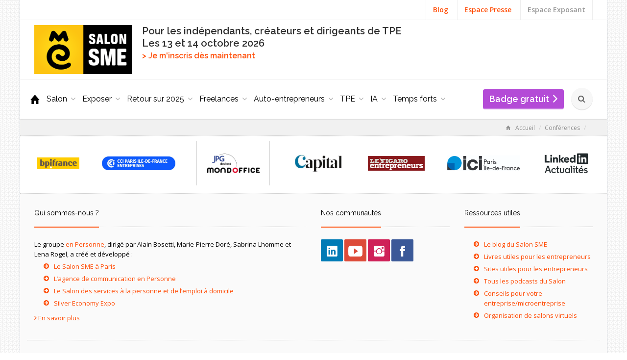

--- FILE ---
content_type: text/html; charset=UTF-8
request_url: https://www.salonsme.com/conferences/conference-2018-comment-vendre-aux-clients-difficiles-119.html?conf_id=119
body_size: 10033
content:







<!DOCTYPE html>
<html lang="fr">
<head>
	<meta charset="utf-8"/>
    <meta http-equiv="Content-Language" content="fr" />
    <meta name="robots" content="index, follow">
	<meta name="google-site-verification" content="3IDf5UCP2Jn56fhhS1tzFXTTCBA0kb9gFWJU2kcGCWU" />
	<meta name="author" content="Salon SME" />
    <meta name="description" content="Découvrez la conférence « &nbsp;&nbsp; » du Salon SME Paris, l’événement dédié aux freelances, dirigeants et créateurs de petites entreprises.">
    <meta property="og:title" content="&nbsp;&nbsp;">
    <meta property="og:description" content="Découvrez la conférence « &nbsp;&nbsp; » du Salon SME Paris, l’événement dédié aux freelances, dirigeants et créateurs de petites entreprises.">
    <meta property="og:image" content="../images/salon-sme.png" />
	<meta property="og:url" content="http://www.salonsme.com/conferences/conference-2018-comment-vendre-aux-clients-difficiles-119.html?conf_id=119">
    <!-- Devices Files -->
		<meta name="viewport" content="width=device-width, initial-scale=1.0, maximum-scale=1.0, user-scalable=no">
	<link href="/favicon.ico" rel="shortcut icon" type="image/x-icon" />
	<link rel="apple-touch-icon" sizes="144x144" href="/apple-touch-icon-144x144.png">
	<link rel="apple-touch-icon" sizes="114x114" href="/apple-touch-icon-114x114.png">
	<link rel="apple-touch-icon" sizes="72x72" href="/apple-touch-icon-72x72.png">
	<link rel="apple-touch-icon" href="/apple-touch-icon.png">
    <title>&nbsp;&nbsp; - Salon SME Paris – Nouveau nom du Salon des micro-entreprises</title>
	
    <!-- Head Files -->
		<!-- Royal Preloader CSS -->
	
	<!-- jQuery Files -->
	<script type="text/javascript" src="https://ajax.googleapis.com/ajax/libs/jquery/2.2.0/jquery.min.js"></script>

	<!-- Royal Preloader -->
	<script type="text/javascript" src="/js/royal_preloader.min.js"></script>

	<!-- Stylesheets -->
	<link href="/css/bootstrap.min.css" rel="stylesheet">
	<link href="/css/style.css" rel="stylesheet" title="main-css">
	<link href="/css/bootstrap-social.css" rel="stylesheet">
	<link href="/css/animate.min.css" rel="stylesheet">
	<link href="/css/owl.carousel.css" rel="stylesheet" >
	<link href="/css/jquery.snippet.css" rel="stylesheet">
		<link href="/css/custom.css" rel="stylesheet">

	<!-- Style Switcher -->
	<link href="/css/style-switcher.css" rel="stylesheet">

	<!-- Stylesheets color -->
		<link href="/css/width-boxed.css" rel="stylesheet">

	<!-- Icon Fonts -->
	<link href="/css/ionicons.min.css" rel="stylesheet" type="text/css">
	<link href="/css/font-awesome.css" rel="stylesheet" type="text/css">

	<!-- Magnific Popup -->
	    
</head>
<body class="royal_preloader scrollreveal">
<!-- Google Tag Manager -->
<noscript><iframe src="//www.googletagmanager.com/ns.html?id=GTM-M6LMHV"
height="0" width="0" style="display:none;visibility:hidden"></iframe></noscript>
<script>(function(w,d,s,l,i){w[l]=w[l]||[];w[l].push({'gtm.start':
new Date().getTime(),event:'gtm.js'});var f=d.getElementsByTagName(s)[0],
j=d.createElement(s),dl=l!='dataLayer'?'&l='+l:'';j.async=true;j.src=
'//www.googletagmanager.com/gtm.js?id='+i+dl;f.parentNode.insertBefore(j,f);
})(window,document,'script','dataLayer','GTM-M6LMHV');</script>
<!-- End Google Tag Manager -->
	<!-- Begin Preloader -->
	<div id="royal_preloader"></div>    <!-- End Preloader -->
    
    <!-- Begin Share -->
			
		
    <!-- End Share -->

	<!-- Begin Boxed or Fullwidth Layout -->
	<div id="bg-boxed">
	    <div class="boxed">

			<!-- Begin Header -->
			<header>

                <!-- Begin Top Bar -->
                				<!-- Begin Top Bar -->
				<div class="top-bar">
					<div class="container">
						<div class="row">
							<!-- Social Buttons -->
							<div class="col-sm-12 text-right">
				                <ul class="topbar-list list-inline">
					                <!--<li class="hidden-xs">
                                    	<a href="/espace-exposants/2-rendez-vous.php">Exposer</a>
                                    </li>-->
					                <!--<li class="hidden-xs">
                                   	  	<a href="/espace-presse/dossier-presse-sommaire.php ">Espace Presse</a>
                                    </li>-->
                                    <li class="hidden-xs">
                                   	  	<a href="https://blog.salonsme.com/" target="_blank">Blog</a>
                                    </li>
									
                                                                                                            <li class="hidden-xs">
                                   	  	<a href="/espace-presse/communiques-sommaire.php">Espace Presse</a>
                                    </li>
					                				                                                      <!--<li>						
							            <a href="https://www.facebook.com/salonSME/" target="_blank" class="btn btn-social-icon btn-rw btn-primary btn-xs">
											<i class="ion-social-facebook"></i>
										</a>
										<a href="https://twitter.com/SalonSME" target="_blank" class="btn btn-social-icon btn-rw btn-primary btn-xs">
											<i class="ion-social-twitter"></i>
										</a>
										<a href="http://www.linkedin.com/company/salon-des-micro-entreprises?trk=hb_tab_compy_id_3086648" target="_blank" class="btn btn-social-icon btn-rw btn-primary btn-xs">
											<i class="ion-social-linkedin"></i>
										</a>
										<a href="http://fr.viadeo.com/fr/company/salon-des-micro-entreprises" target="_blank" class="btn btn-social-icon btn-rw btn-primary btn-xs">
											<i class="ion-social-viadeo-xs"></i>
										</a>
										<a href="http://www.youtube.com/user/microentreprises?feature=mhum" target="_blank" class="btn btn-social-icon btn-rw btn-primary btn-xs">
											<i class="ion-social-youtube"></i>
										</a>
									</li>-->
									<li class="hidden-xs">
                                        <a href="#" style="color: #999">Espace Exposant</a>
                                        <!--couleur si inactif : style="color: #999" Extranet Exposant-->
                                  	  	
                                   		<!--<a href="http://event3.exhibis.org/PpeGsmExposant1041PlanetemicroSME16/App_WebUI/LoginUser.aspx" target="_blank">Extranet Exposant</a>-->
                                    </li>
								</ul>
							</div>
						</div><!--/row --> 
					</div><!--/container header -->   
				</div><!--/top bar -->   
				<!-- End Top Bar -->
                <!-- End Top Bar -->


               
                <!-- Begin Navigation -->
                <!-- Begin Navigation -->
<div class="navbar-wrapper">
    <div class="navbar navbar-main">
        <div class="container">
            <div class="row">
                <div class="col-sm-12 column-header">
                    <div class="navbar-header">
                        <!-- Brand -->
                        <a href="/" class="navbar-brand">
                            <img src="/images/salon-sme.png" class="salon-sme-logo" alt="Salon SME" title="Salon SME">
                        </a>
                        
                        <div class="navbar-brand navbar-blocimg">
                                                    </div>
                                                <div class="navbar-sign">
                            <span class="date">Pour les indépendants, créateurs et dirigeants de TPE 
                                 
                                                                                                <br>Les 13 et 14 octobre 2026
                                <!--<br>Palais des Congrès - Porte Maillot - Paris-->
                                <!--- A Paris - En régions - Sur internet--><!--<strong class="hidden-xs hidden-sm hidden-md"><br>Palais des Congrès – Porte maillot - Paris - Niveau 3</strong>--></span>
                            <!--<span class="date" style="font-weight:500; font-size:17px; margin-top: 1px;">Rendez-vous en 2021 – 23e édition</span>-->
                            <!--<span class="hashtag ion-social-twitter fa-lg"> @SalonSME #SalonSME #TransitionEntrepreneuriale</span>-->
                             <p class="font-16"><a href="https://www.salon-smeonline.com/lp1_page_1_8.html" target="_blank"><strong>&gt;&nbsp;Je m'inscris dès maintenant</strong></a></p> 
                        </div>

                        <div class="navbar-brand navbar-blocimg2">
                                                    </div>

                      <!-- Mobile Navigation -->
                        <button type="button" class="navbar-toggle" data-toggle="collapse" data-target=".navHeaderCollapse">
                            <span class="sr-only">Toggle navigation</span>
                            <span class="icon-bar"></span>
                            <span class="icon-bar"></span>
                            <span class="icon-bar"></span>										
                        </button>

                    </div><!-- /navbar header -->    


                    <div class="hautpatro hidden-xs" style="float: right;">

                                                                                      </div>

                    <!--<div class="banner hidden-xs hidden-sm">
                        <div style="font-size:12px; line-height:130%;">
                        <img width="58" height="75" src="/images/bloc-marque-MEIN.jpg" style="float:left; padding-right:10px;">
                            <div style="padding-top:7px;">Sous le Haut Patronage<br> d'<strong>Emmanuel Macron</strong>,<br> Ministre de l'Economie,<br> de l'Industrie et du Numérique.</div>
                        </div>
                    </div>-->
                </div>
            </div>
        </div><!-- /container header -->   
    </div><!-- /navbar -->
    <div class="navbar navbar-main" id="fixed-navbar">
        <div class="container">
            <div class="row">
                <div class="col-sm-12 column-header">
                    <!-- Main Navigation - Explained in Documentation -->
                                        <nav class="navbar-collapse collapse navHeaderCollapse" role="navigation">
                        <ul class="nav navbar-nav navbar-left">
                            <li class="dropdown dropdown-main hidden-sm hidden-xs">
                                <a href="/" class="home"><span class="ion-home"></span></a>
                            </li>
                            <!--menu Salon-->
                            <li class="dropdown dropdown-main">
                                <a class="dropdown-toggle" data-hover="dropdown" data-toggle="dropdown">Salon<span class="fa fa-angle-down dropdown-arrow"></span></a>
                                <ul class="dropdown-menu dropdown-subhover dropdown-animation animated fadeIn">
                                    
                                    <li><a href="https://www.salon-smeonline.com/lp1_page_1_8.html" target="_blank"><strong>Je m’inscris </strong></a></li>
                                    
                                    <li><a href="/espace-visiteurs/pourquoi-venir-salon-sme.php">A qui s’adresse le Salon&nbsp;?</a></li>
                                    <li><a href="/espace-visiteurs/100-raisons-pour-venir-salon-sme.php">101 bonnes raisons de venir</a></li>
                                    
                                    <li><a href="/espace-visiteurs/temoignages.php">Les visiteurs témoignent</a></li>
                                    
                                    <li><a href="/espace-visiteurs/salon-sme-infos-pratiques.php">Info pratiques</a></li>
                                    
                                    <li><a href="/espace-visiteurs/contacts.php">Contacts</a></li>
                                    
                                                                        
                                                                                                                                                
                                                                    </ul>
                            </li>
                            
                                                        
                            <li class="dropdown dropdown-main">
                                <a class="dropdown-toggle" data-hover="dropdown" data-toggle="dropdown">Exposer<span class="fa fa-angle-down dropdown-arrow"></span></a>
                                <ul class="dropdown-menu dropdown-subhover dropdown-animation animated fadeIn">
                                    
                                    <li><a href="https://www.salonsme.com/espace-exposants/pourquoi-exposer.php">Pourquoi exposer</a></li>
                                    
                                    <li><a href="https://www.salonsme.com/espace-exposants/comment-exposer.php">Comment exposer</a></li>
                                    
                                    <li><a href="https://www.salonsme.com/espace-exposants/les-exposants.php">Qui expose ?</a></li>
                                    
                                    <li><a href="https://www.salonsme.com/espace-presse/medias.php">Retombées médias</a></li>
                                    
                                    <li><a href="https://www.salonsme.com/espace-exposants/temoignages-exposants.php">Témoignages exposants</a></li>
                                    
                                    <li><a href="https://www.salonsme.com/espace-visiteurs/contacts.php">Nous contacter</a></li>

                                </ul>
                            </li>
                            
                            <li class="dropdown dropdown-main">
                                <a class="dropdown-toggle" data-hover="dropdown" data-toggle="dropdown">Retour sur 2025<span class="fa fa-angle-down dropdown-arrow"></span></a>
                                <ul class="dropdown-menu dropdown-subhover dropdown-animation animated fadeIn">
                                    
                                    <li><a href="https://www.salonsme.com/espace-exposants/exposants-alpha.html">Exposants</a></li>
                                    
                                    <li><a href="https://www.salonsme.com/partenaires.html">Partenaires</a></li>
                                    
                                    <li><a href="https://www.salonsme.com/conferences/planning.php">Conférences</a></li>
                                    
                                    <li><a href="https://www.salonsme.com/podcasts/podcasts.php">Podcasts des conférences</a></li>
                                    
                                    <li><a href="https://www.salonsme.com/conferences/programme-ateliers-4.html">Ateliers</a></li>
                                    
                                    <li><a href="https://www.salonsme.com/conferences/programme-dedicaces-des-livres-des-conferenciers-103.html">Dédicaces de livres de conférenciers</a></li>
                                    
                                    <li><a href="https://www.salonsme.com/conferences/intervenants.php">Intervenants</a></li>
                                    
                                    <li><a href="https://www.salonsme.com/espace-visiteurs/kelly-massol-marraine-2025.php">Kelly Massol – Marraine du salon</a></li>

                                </ul>
                            </li>

                            
                                                        
                            <li class="dropdown dropdown-main">
                                <a class="dropdown-toggle" data-hover="dropdown" data-toggle="dropdown">Freelances<span class="fa fa-angle-down dropdown-arrow"></span></a>
                                <ul class="dropdown-menu dropdown-subhover dropdown-animation animated fadeIn">
                                    <li><a href="/espace-visiteurs/villages/village-freelances-a-la-une.php">Village Freelances à la Une</a></li>
                                    
                                    <li><a href="/espace-visiteurs/freelance-talks.php">Freelance Talks</a></li>
                                    <li><a href="/espace-visiteurs/slash.php">SLASH</a></li>
                                    <li><a href="https://www.salonsme.com/conferences/programme-ateliers-freelances-a-la-une-71.html">Ateliers</a></li>
                                    
                                    <!--<li><a href="https://www.salonsme.com/conferences/programme-toutes-les-sessions-pour-freelances-consultants-105.html">Toutes les sessions</a></li>-->
                                    
                                    <li><a href="https://www.salonsme.com/conferences/conference-meet-up-freelances-1862.html">Meet-up</a></li>
                                    
                                </ul>
                            </li>
                            
                            
                            <li class="dropdown dropdown-main">
                                <a class="dropdown-toggle" data-hover="dropdown" data-toggle="dropdown">Auto-entrepreneurs<span class="fa fa-angle-down dropdown-arrow"></span></a>
                                <ul class="dropdown-menu dropdown-subhover dropdown-animation animated fadeIn">
                                    
                                    <li><a href="https://www.salonsme.com/espace-visiteurs/villages/village-auto-entrepreneurs.php">Village</a></li>
                                    
                                    <li><a href="https://www.salonsme.com/conferences/programme-ateliers-accompagnement-a-l-auto-entrepreneuriat-57.html">Ateliers</a></li>
                                    
                                    <li><a href="https://www.salonsme.com/conferences/conference-creer-et-developper-sa-micro-entreprise-en-toute-securite-1872.html">Conférence expert</a></li>
                                    
                                    <li><a href="https://www.salonsme.com/conferences/conference-meet-up-auto-entrepreneurs-1866.html">Meet-up</a></li>
                                    
                                    <li><a href="https://www.salonsme.com/espace-visiteurs/slash.php">SLASH</a></li>

                                </ul>
                            </li>
                            
                            
                            <li class="dropdown dropdown-main">
                                <a class="dropdown-toggle" data-hover="dropdown" data-toggle="dropdown">TPE<span class="fa fa-angle-down dropdown-arrow"></span></a>
                                <ul class="dropdown-menu dropdown-subhover dropdown-animation animated fadeIn">
                                    <li><a href="https://www.salonsme.com/espace-visiteurs/accelerateur.php">L’Accélérateur</a></li>
                                    <li><a href="https://www.salonsme.com/espace-visiteurs/declic-ia.php">Déclic IA</a></li>
                                    <li><a href="https://www.salonsme.com/conferences/programme-masterclass-104.html">Masterclass</a></li>
                                    <li><a href="https://www.salonsme.com/espace-visiteurs/speed-business-meeting/presentation-speed-business-meetings.php">Speed Business Meetings ®</a></li>
                                </ul>
                            </li>
                            
                             
                                                                                    
              <!-- Parcours -->        
                                                        
                            <li class="dropdown dropdown-main">
                                <a class="dropdown-toggle" data-hover="dropdown" data-toggle="dropdown">IA<span class="fa fa-angle-down dropdown-arrow"></span></a>
                                <ul class="dropdown-menu dropdown-subhover dropdown-animation animated fadeIn">
                                    <li><a href="https://www.salonsme.com/espace-visiteurs/declic-ia.php">Déclic IA</a></li>
                                    <li><a href="https://www.salonsme.com/conferences/programme-les-conferences-sur-l-ia-110.html">Conférences</a></li>
                                    
                                    <li><a href="https://www.salonsme.com/conferences/programme-ateliers-ia-111.html">Ateliers</a></li>
                                    
                                    <li><a href="https://www.salonsme.com/conferences/conference-meet-up-ia-1860.html">Meet-up</a></li>
                                    
                                </ul>
                            </li>

                            
                            <li class="dropdown dropdown-main">
                                <a class="dropdown-toggle" data-hover="dropdown" data-toggle="dropdown">Temps forts<span class="fa fa-angle-down dropdown-arrow"></span></a>
                                <ul class="dropdown-menu dropdown-subhover dropdown-animation animated fadeIn">
                                    
                                    <li><a href="/espace-visiteurs/accelerateur.php">L’Accélérateur</a></li>
                                    
                                    <li><a href="/espace-visiteurs/consultants-formateurs.php">Consultants &amp; Formateurs </a></li>
                                    
                                    <li><a href="/espace-visiteurs/declic-ia.php">Déclic IA</a></li>
                                    
                                    <li><a href="/espace-visiteurs/entreprendre-apres-50-ans.php">Entreprendre après 50 ans</a></li>
                                    
                                    <li><a href="/espace-visiteurs/entreprendre-au-feminin.php">Entreprendre au féminin</a></li>
                                    
                                    <li><a href="/espace-visiteurs/entreprendre-franchise.php">Entreprendre en franchise</a></li>
                                    
                                    
									<li><a href="/espace-visiteurs/freelance-talks.php">Freelance Talks</a></li>
                                    <li><a href="/espace-visiteurs/grand-rendez-vous-tribus.php">Grand Rendez-vous des Tribus</a></li>
                                    
                                    <li><a href="/espace-visiteurs/ouvre-boite-cles-pour-se-lancer.php">L’Ouvre-Boîte</a></li>
                                    
                                    <li><a href="/espace-visiteurs/pop.php">POP ! (artistiques, créatifs, culturels)</a></li>
                                    <li><a href="/espace-visiteurs/slash.php">/ SLASH (slasheurs-entrepreneurs)</a></li>
                                    
                                </ul>
                            </li>
                            

                             <!--menu RDV-->                       
                            

                            
                    
                  
                                                
                    
                                                
                    

                    
                    
                    <li  class="dropdown dropdown-main hidden-sm hidden-md hidden-lg">
                    <a href="/espace-presse/communiques-sommaire.php" class="dropdown-toggle">Espace Presse<!--<span class="fa fa-angle-down dropdown-arrow"></span>--></a>
                    </li>

                </ul><!-- /navbar left -->


                <ul class="nav navbar-nav navbar-right">
                    <li class="dropdown mt20 hidden-xs">
                        <a href="https://www.salon-smeonline.com/lp1_page_1_8.html" class="btn btn-rw btn-default btn-lg btn-nav" target="_blank">Badge gratuit&nbsp;&nbsp;<span class="ion-chevron-right"></span></a>
                    </li>
                    <!--<li class="dropdown hidden-md hidden-sm hidden-xs">
                        <a href="#">Envoyez une invitation</a>
                    </li>-->
                    <li class="dropdown hidden-xs">
                        <a href="#" class="ml15 mr15 nav-circle-li dropdown-toggle dropdown-form-toggle" data-toggle="dropdown"><i class="fa fa-search"></i></a>
                        <ul class="fadeInRight-animated dropdown-menu dropdown-menu-user">
                            <li id="dropdownForm">
                                <div class="dropdown-form">
                                    <form action="/recherche.php" accept-charset="utf-8" id="cse-search-box" class="form-default form-inline p15">
                                        <div class="input-group">
                                            <input type="hidden" name="cx" value="014232900652969702363:lsuhgll69fm" />
                                            <input type="hidden" name="cof" value="FORID:10" />
                                            <input type="hidden" name="ie" value="utf-8" />
                                            <input type="text" name="q" class="form-control search-input" placeholder="Rechercher...">
                                            <span class="input-group-btn">
                                                <button name="sa" onclick="submit();" class="btn btn-rw btn-primary search-btn" type="button">Go !</button>
                                            </span>
                                        </div>
                                    </form> 
                                </div>
                            </li>
                        </ul>
                    </li>
                </ul><!-- /navbar right -->
            </nav><!-- /nav -->

                    <div class="container"><a href="https://www.salon-smeonline.com/lp1_page_1_8.html" class="btn btn-rw btn-block btn-default btn-lg mt15 mb15 hidden-sm hidden-md hidden-lg hidden-xl" target="_blank">Invitation gratuite&nbsp;&nbsp;<span class="ion-chevron-right"></span></a></div>

                </div>
            </div>
        </div><!-- /container header -->   
    </div><!-- /navbar -->
</div><!-- /navbar wrapper -->
				
<!-- End Navigation -->
    <ul class="social-fix">
      <li><a href="https://twitter.com/share?url=URLTOSHARE" class="tw" target="_blank" title="Tweet this page!"><i class="ion-social-twitter"></i></a></li>
        <li><a href="http://www.facebook.com/sharer.php?u=URLTOSHARE&amp;t=TITLE" target="_blank" class="fb" title="Share this page!"><i class="ion-social-facebook"></i></a></li>
        <li><a href="http://plus.google.com/share?url=URLTOSHARE" class="gp" target="_blank" title="Share this page!"><i class="ion-social-googleplus"></i></a></li>
    </ul>

<!-- POP  UP -->
				
                    <!-- End Navigation -->
      
              
            </header><!-- /header -->
                   <div class="header">
                <div class="container">
                    <div class="row">
                        <!-- Breadcrumbs -->
                        <div class="col-sm-12">
                            <ol class="breadcrumb">
                                <li><a href="/"><span class="ion-home breadcrumb-home"></span>Accueil</a></li>
                                <li><a href="/conferences/planning.php">Conférences</a></li>
                                <li>&nbsp;&nbsp;</li>
                            </ol>
                        </div><!-- /column --> 
                    </div><!-- /row -->  
                </div><!-- /container -->  
            </div><!-- /page header --> 
			<!-- End Header -->


                    
  
            <!-- Begin Sharing -->
			            <!-- End Sharing -->

            <!-- Begin Partners -->
			            <!-- Begin Partners (partners.php = partners-flex.php) -->
			<!-- /section -->
			<!-- End Partners -->
            <!-- End Partners -->
            
			<!-- Begin Footer -->
            
<!-- Begin Partners -->
        
        
 
<!-- Begin Partners (partners.php = partners-flex.php) -->
<div class="pt10 mb10 border-top" style="">
    <div class="container">		
        <div class="row">
                        <!-- Begin Partners -->

            <ul class="flex-container partners-flex ">                            <!-- Partner 1 -->
            <!--<li class="logo-flex bl"> <a href="https://bpifrance-creation.fr/" target="_blank"><img src="https://www.salonsme.com/images/logos/partenaires/BPIFRANCE-CREATION_logoprincipal_CMJN_FB_03.jpg" alt="BPIFRANCE" class="img-responsive" ></a>
                </li>-->

              <li class="logo-flex bl" style=" max-width: 90px;" > <a href="https://bpifrance-creation.fr/" target="_blank"><img src="https://www.salonsme.com/images/logos/partenaires/BPI_FRANCE_logo.jpg" alt="BPIFRANCE" class="img-responsive" ></a>
                </li>

                 <!-- Partner -->
                <li class="logo-flex bl" style="min-width: 160px; padding: 0px 5px;">
                    <a href="https://www.entreprises.cci-paris-idf.fr/" target="_blank"><img src="https://www.salonsme.com/images/logos/partenaires/CCI_PARIS_IDF_logo.jpg" class="img-responsive" alt="CCI_PARIS_IDF_logo"></a>
                </li>

                <!--<li class="logo-flex bl"> <a href="https://www.pole-emploi.fr/accueil/" target="_blank"><img src="https://www.salonsme.com/images/logos/partenaires/RF_France_Travail-n.png" alt="Pole Emploi" class="img-responsive" ></a>
                </li>-->

               <!-- Partner -->
                <!--<li class="logo-flex">
                    <a href="https://réussir-en.fr/" target="_blank"><img src="https://www.salonsme.com/images/logos/partenaires/Logo_point_fr_afnic_n.jpg" class="img-responsive" alt="CCI_PARIS_IDF_logo"></a>
                </li>-->

              <!--<li class="logo-flex border-right" style="max-width: 110px;">
                    <a href="https://www.union-auto-entrepreneurs.com/" target="_blank"><img src="https://www.salonsme.com/images/logos/partenaires/Logo-UAE-v3.png" class="img-responsive" alt="UAE"></a>
                </li>-->

              <li class="logo-flex border-left-right" style="max-width: 150px;">
                    <a href="https://www.jpg.fr" target="_blank"><img src="https://www.salonsme.com/images/logos/partenaires/JPG_devient_MONDOFFICE2.jpg" class="img-responsive" alt="JPG devient Mondoffice"></a>
                </li>

                <!--<li class="logo-flex">
                    <a href="https://www.pole-emploi.fr/accueil/" target="_blank"><img src="/images/logos/partenaires/logo-pole-emploi-new.png" class="img-responsive" alt="Pole Emploi Logo"></a>
                </li>-->


                <!--<li class="logo-flex bl ">
                    <a href="https://www.afecreation.fr/" target="_blank"><img src="/images/logos/partenaires/logo-apce.png" class="img-responsive" alt="APCE" ></a>
                </li>-->

                <!-- Partner 2 -->
                <!--<li class="logo-flex bl border-right">
                    <a href="http://www.artisanat.fr/" target="_blank"><img  style="max-height:80px;" src="/images/logos/partenaires/Logo_CMA-22.png" class="img-responsive" alt="CMA"></a>
                </li>-->
                <!-- Partner 3 -->
               <!--  <li class="logo-flex bl border-right " style="padding-right: 20px;max-width: 152px;">
                    <a href="https://www.iledefrance.fr/" target="_blank"><img src="/images/logos/partenaires/IDF_rouge.png" class="img-responsive" alt="Île de France" ></a>
                </li> -->
                <!-- <li class="logo-flex border-right">
                    <a href="https://www.cci-paris-idf.fr/" target="_blank"><img src="/images/logos/partenaires/Logo_CCI-Quadri-PARIS-IDF.png" class="img-responsive" alt="CCI Paris"></a>
                </li> -->

                <!-- Partner 4 -->
                <!--<li class="logo-flex">
                    <a href="http://lentreprise.lexpress.fr/" target="_blank"><img src="/images/logos/partenaires/Logo_XPR_2018.jpg" class="img-responsive"  alt="L'Express"></a>
                </li>-->
                <!--<li class="logo-flex mh-resp" style="max-width: 70px">
                    <a href="https://www.francebleu.fr/107-1" target="_blank"><img src="https://www.salonsme.com/images/logos/partenaires/france-bleue.png" class="img-responsive" alt="France Bleu Paris"></a>
                </li>-->

                <!--<li class="logo-flex">
                    <a href="https://www.ecoreseau.fr/" target="_blank"><img src="https://www.salonsme.com/images/logos/partenaires/Logo-ERB-2019-Blanc-RVB.png" class="img-responsive" alt="EcoReseau Business"></a>
                </li>-->
                
                <!-- Partner 6 -->
                <li class="logo-flex">
                    <a href="https://www.capital.fr/" target="_blank"><img src="https://www.salonsme.com/images/logos/partenaires/CAPITAL_logo.jpg" class="img-responsive" alt="Capital"></a>
                </li>

                <!-- Partner 5 -->
                <li class="logo-flex bl">
                    <a href="http://www.lefigaro.fr/entrepreneur/" target="_blank"><img src="https://www.salonsme.com/images/logos/partenaires/Logo_FigaroEntrepreneurs-v2.png" class="img-responsive" alt="Figaro Entrepreneurs"></a>
                </li>
                
                 <!-- Partner -->
                <li class="logo-flex bl" style="min-width: 160px; padding: 0px 5px;">
                    <a href="https://www.francebleu.fr/radio/107-1" target="_blank"><img src="https://www.salonsme.com/images/logos/partenaires/ICI_Paris_Ile-de-France_H_CMJN_Couleur.jpg" class="img-responsive" alt="ICI_Paris_Ile-de-France logo"></a>
                </li>
                
                <li class="logo-flex bl" style="max-width: 100px; padding: 0px 5px;">
                    <a href="https://www.linkedin.com/showcase/linkedin-actualites/?originalSubdomain=fr" target="_blank"><img src="https://www.salonsme.com/images/logos/partenaires/linkedin-actu.jpeg" class="img-responsive" alt="linkedin-actu logo"></a>
                </li>
                
                

                <!-- Partner 6 -->
                <!--<li class="logo-flex">
                    <a href="https://www.capital.fr/" target="_blank"><img src="https://www.salonsme.com/images/logos/partenaires/CAPITAL_logo.jpg" class="img-responsive" alt="Capital"></a>
                </li>-->
                
                <!--<li class="logo-flex bl border-right">
                    <a href="http://www.capital.fr/carriere-management" target="_blank"><img src="/images/logos/partenaires/logo-management-v2.png" class="img-responsive" alt="Management"></a>
                </li>-->

                <!-- Partner Kandbaz -->
                <!--<li class="logo-flex">
                    <a href="https://www.kandbaz.com" target="_blank"><img src="/images/logos/partenaires/Logo-Kandbaz.png" class="img-responsive" alt="Kandbaz" style="max-width: 100%;"></a>
                </li>-->

                <!-- Partner 7 -->
                <!-- <li class="logo-flex bl slf" >
                    <a href="http://www.nrjglobal.com/" target="_blank"><img src="/images/logos/partenaires/logo-nrj-global-v2.png"  class="img-responsive" alt="NRJ"></a>
                    </li> -->
                <!-- Partner 9 -->
                 <!--<li class="logo-flex">
                    <a href="https://www.easyflyer.fr" target="_blank"><img style="max-height: 70px;" src="/images/logos/partenaires/logo_easy-flyer.png" class="img-responsive" alt="Easy Flyer"></a>
                </li>-->
                <!-- Partner companeo-->
                <!--<li class="logo-flex">
                    <a href="https://www.companeo.com" target="_blank"><img src="/images/logos/partenaires/Logo_Companeo.png" class="img-responsive" alt="Companeo"></a>
                </li>-->
               <!-- Partner le bon coin-->
               <!-- <li class="logo-flex">
                    <a href="https://www.leboncoin.fr" target="_blank"><img src="/images/logos/partenaires/logo-le-bon-coin.png" class="img-responsive" alt="Le bon coin"></a>
                </li>-->
                <!-- Partner viadeo-->
                <!--<li class="logo-flex">
                    <a href="http://www.viadeo.com/" target="_blank"><img src="/images/logos/partenaires/logo-viadeo-v3.png" class="img-responsive" alt="Viadeo"></a>
                </li>-->

            </ul>


        </div><!-- /row -->

    </div><!-- /container -->
</div><!-- /section -->
<!-- End Partners -->

<!-- End Partners -->

<!-- Begin Footer -->
<footer class="footer-light ">
    <div class="container">
        <div class="row" style="">

            <!-- About -->
            <div class="col-sm-5 col-md-6">
                <div class="heading-footer"><h3>Qui sommes-nous ?</h3></div>
                <p>Le groupe <a href="https://www.enpersonne.com/" target="_blank">en Personne</a>, dirigé par Alain Bosetti, Marie-Pierre Doré, Sabrina Lhomme et Lena Rogel, a créé et développé&nbsp;: </p>
                                 <ul class="list-arrow-3-color">
                    <li><a href="https://www.salonsme.com/" target="_blank">Le Salon SME à Paris</a></li>
                                                                                    <li><a href="https://www.enpersonne360.com/" target="_blank">L’agence de communication en Personne</a></li>
                     
                     <li><a href="https://www.salon-services-personne.com/" target="_blank">Le Salon des services à la personne et de l’emploi à domicile</a></li>
                     
                     <li><a href="https://www.silver-economy-expo.com/" target="_blank">Silver Economy Expo</a></li>
                     
                     

                                          </ul>
                <span class="ion-ios-arrow-forward text-primary"></span> <a href="/espace-exposants/qui-sommes-nous.php">En savoir plus</a>
            </div>

            <!-- Social -->
            <div class="col-sm-3 mg25-xs">
                <div class="heading-footer"><h3>Nos communautés</h3></div>
                                				
                <a href="http://www.linkedin.com/company/salon-des-micro-entreprises?trk=hb_tab_compy_id_3086648" target="_blank" class="btn btn-social-icon btn-linkedin btn-lg">
                    <i class="ion-social-linkedin"></i>
                </a>
                <!--<a href="http://fr.viadeo.com/fr/company/salon-des-micro-entreprises" target="_blank" class="btn btn-social-icon btn-viadeo btn-lg">
                    <i class="ion-social-viadeo-lg"></i>
                </a>-->
                <a href="http://www.youtube.com/user/microentreprises?feature=mhum" target="_blank" class="btn btn-social-icon btn-google-plus btn-lg">
                    <i class="ion-social-youtube"></i>
                </a>
                
                <a href="https://www.instagram.com/salon_sme/" target="_blank" class="btn btn-social-icon btn-instagram btn-lg">
                    <i class="ion-social-instagram"></i>
                </a>
                
                <a href="https://www.facebook.com/salonSME/" target="_blank" class="btn btn-social-icon btn-facebook btn-lg">
                    <i class="ion-social-facebook"></i>
                </a>
            </div>

            <!-- Blog -->
            
            <!-- Ressources -->
            <div class="col-sm-4 col-md-3 mg25-xs">
                <div class="heading-footer"><h3>Ressources utiles</h3></div>
                    <ul class="list-arrow-3-color">
                        <!--<li><a href="https://www.salonsme.com/livres-utiles.html" target="_blank">Les livres utiles</a></li>-->
                        <li><a href="http://blog.salonsme.com" target="_blank">Le blog du Salon SME</a></li>
                        <li><a href="/ressources/livres-utiles.php" target="_blank">Livres utiles pour les entrepreneurs</a></li>
                        <li><a href="/ressources/sites-utiles.php" target="_blank">Sites utiles pour les entrepreneurs</a></li>
                        <li><a href="/podcasts/podcasts.php" target="_blank">Tous les podcasts du Salon</a></li>
                        <li><a href="/ressources-utiles/index.php" target="_blank">Conseils pour votre entreprise/microentreprise</a></li>
                                                                        <li><a href="https://www.enpersonnevirtual.com/" target="_blank">Organisation de salons virtuels</a></li>
                    </ul>
            </div>
        </div><!-- /row -->

        <!-- Copyright -->
        <div class="row">
            <hr style="">
                        <div class="col-sm-11 col-xs-10">
                <p class="copyright">© Salon SME 2026 - Conception <a href="http://www.enpersonne360.com/" target="_blank">.../en Personne 360</a>.</p>
                <p class="copyright"><!--<a href="#">Envoyer une invitation gratuite au salon</a> | --><a href="/plan-du-site.php">Plan du site</a> | <a href="/mentions-legales.php">Mentions légales</a> | <a href="/cookies.php">Cookies</a> | <a href="/protection-de-vos-donnees.php">Protection de vos données</a> | <a href="/telechargements/Salon_SME_CGU.pdf" target="_blank">Conditions de participation au Salon SME</a> <!--| <a href="/espace-exposants/elements-graphiques.php">Kit de communication</a>--> | <a href="/espace-visiteurs/contacts.php">Nous contacter</a><!-- | <a href="/espace-exposants/elements-graphiques.php">Kit de communication</a> |--> <!--<a href="https://www.observatoiredelafranchise.fr/" target="_blank">Observatoire de la Franchise</a> |-->   | <a href="/espace-exposants/elements-graphiques-agenda.php">Kit de com</a> | <a href="https://www.salonsme.com/newsletters.php">S’abonner à la news du blog</a> | <a href="https://www.salon-smeonline.com/lp1_page_1_8.html" target="_blank">S’inscrire au salon</a></p>

                
            <div class="hidden-xs" style="display:none;">	              
              <p class="mt30 font-16" style="color:#333; font-weight: 500; line-height: 1.4; margin-bottom: 14px;">Le Salon SME&nbsp;: le rendez-vous des freelances et consultants indépendants, slasheurs, dirigeants de petites entreprises,  créateurs d’entreprises, solopreneurs, candidats à la franchise et professionnels du conseil et de l’accompagnement des entrepreneurs.</p>
              <p class="small" style="color:#666">La création d'entreprise se porte plutôt bien en France, largement dominée par les petites et les très petites entreprises, les entreprises individuelles et les indépendants. Ainsi, ce sont entre 500&nbsp;000 et 600&nbsp;000 créations d'entreprises qui sont enregistrées chaque année depuis 2009*.</p>

            <p class="small" style="color:#666">Votre projet de création d’entreprise est bien avancé&nbsp;? Vous êtes prêt à franchir les dernières étapes&nbsp;? Votre entreprise, activité de freelance ou start-up a quelques mois ou années d'existence et est en pleine croissance&nbsp;? Vous vous demandez si vous faites ce qu'il faut pour pérenniser votre business&nbsp;? Vous êtes un professionnel du conseil ou de l’accompagnement des créateurs d’entreprise et des entrepreneurs, bénévole ou salarié, indépendant, en association, en réseau et souhaitez encore mieux les accompagner et leur proposer les solutions et dispositifs les plus récents&nbsp;? Venez trouver les réponses à toutes vos questions auprès des experts qualifiés et reconnus du <strong>Salon SME.</strong></p>

              <p class="small" style="color:#666"><strong>Cet évènement professionnel à taille humaine, est devenu, au fil des années, le rendez-vous incontournable de toutes celles et tous ceux qui ont la fibre entrepreneuriale. Le Salon SME</strong> accueille les (futurs) entrepreneurs à la recherche d'informations pour finaliser la création de leur entreprise, mettre leur projet sur les rails et développer leur activité.</p>

              <p class="small" style="color:#666">Entièrement dédié aux dirigeants de petites entreprises, freelances, indépendants, créateurs d’entreprises imminents, slasheurs, auto-entrepreneurs, candidats à la franchise et professionnels du conseil et de l’accompagnement des entrepreneurs, le Salon SME rassemble de très nombreux acteurs de la vie économique, qui vous donnent les clés pour booster vos projets entrepreneuriaux ou votre activité : accompagnement à la création d'entreprise, portage salarial, financement, formation aux meilleures techniques de vente, zoom sur la diversité des solutions digitales, focus sur le réseautage, panorama des outils de pilotage et de gestion de votre entreprise... toutes les thématiques sont traitées.</p>
                <p class="small" style="color:#666">Que vous soyez dirigeant(e), freelance, créateur / créatrice de petite entreprise, indépendant(e), rendez-vous au Palais des Congrès les 13 et 14 octobre 2026. <a href="https://www.salon-smeonline.com/lp1_page_1_8.html" target="_blank">Inscrivez-vous&nbsp;!</a></p>
                <p class="small" style="color:#666">*Source INSEE</p>
            </div>

          </div>
            <div class="col-sm-1 col-xs-2 text-right">
                <a href="#" class="scroll-top"><div class="footer-scrolltop-holder"><span class="ion-ios-arrow-up footer-scrolltop"></span></div></a>
            </div>
        </div><!-- /row -->

    </div><!-- /container -->
      <a href="#top" id="top-link-block"  onclick="$('html,body').animate({scrollTop:0},'slow');return false;">
            <i class="bordered-icon-sm ion-ios-arrow-up"></i> 
        </a>

    <script>
    $(document).ready(function(){
            $(window).scroll(function () {
                    if ($(this).scrollTop() > 50 && ww < 468 ) {
                        $('#top-link-block').fadeIn();
                    } else {
                        $('#top-link-block').fadeOut();
                    }
                });


    });

    </script>
</footer><!-- /footer -->
<!-- End Footer --> 

<!-- Pop up -->


            <!-- End Footer -->

		</div><!-- /boxed -->
	</div><!-- /bg boxed-->
	<!-- End Boxed or Fullwidth Layout -->
    
	<!-- Javascript Files -->
    	<!-- Javascript Files -->
	<script type="text/javascript" src="/js/bootstrap.min.js"></script>
	<script type="text/javascript" src="/js/jquery.easing.min.js"></script>
	<script type="text/javascript" src="/js/jquery.mixitup.min.js"></script>
	<script type="text/javascript" src="/js/scrollReveal.js"></script>
	<script type="text/javascript" src="/js/owl.carousel.min.js"></script>
	<script type="text/javascript" src="/js/jquery.magnific-popup.min.js"></script>
	<script type="text/javascript" src="/js/jquery.snippet.min.js"></script>
	<script type="text/javascript" src="/js/jquery.fitvids.js"></script>
	<script type="text/javascript" src="/js/style-switcher.js"></script>
	<script type="text/javascript" src="/js/activate-snippet.js"></script>
	<script type="text/javascript" src="/js/skrollr.min.js"></script>
    <script src='https://cdnjs.cloudflare.com/ajax/libs/Chart.js/0.2.0/Chart.min.js'></script>
    <script type="text/javascript" src="/js/jquery.dotdotdot.js"></script>
     <script type="text/javascript" src="../../js/validator.min.js"></script>
    <script type="text/javascript" src="/js/fitrows.min.js"></script>

	<!-- On Scroll Animations - scrollReveal.js -->
    <script>
		var config = {
		easing: 'hustle',
		mobile:  true,
		delay:  'onload'
		}
		window.sr = new scrollReveal( config );
    </script>

    <!-- Main Javascript -->
	<script type="text/javascript" src="/js/main.js"></script>

    <!-- BANDEAU COOKIES -->
    
    

<!--Code Axeptio -->


<!--End Code Axeptio -->


      <script>
        $(document).ready(function() {
            if ($('.horaires').size() > 1) {
                $('.horaires').appendTo('#select_date').wrap('<option></option>');
                $('option').each(function(){
                    var val = $(this).find('.horaires').attr('data-id');
                    $(this).attr('value', val);
                });
                $('.horaires').contents().unwrap()
                $('#select_date').show();
                $('.select-date').css('display', 'flex');
                $('.ion-android-time').first().hide();
                $('select').on('change', function() {
                    var select_value = $('#select_date').val();
                    console.log(select_value);
                    $('.check-cf').attr('data-id',select_value);
                });
            }
        });
    </script>

</body>
</html>


--- FILE ---
content_type: text/css
request_url: https://www.salonsme.com/css/jquery.snippet.css
body_size: 962
content:
/*---------- bright Styles ---------*/
.sh_bright{background:none; padding:0; margin:0; border:0 none;}.sh_bright .sh_sourceCode{background-color:#fefefe;color:#595959;font-style:normal;}.sh_bright .sh_sourceCode .sh_keyword{color:#ff3030;font-weight:normal;font-style:normal;}.sh_bright .sh_sourceCode .sh_type{color:#f7b92c;font-weight:normal;font-style:normal;}.sh_bright .sh_sourceCode .sh_string{color:#1861a7;font-weight:normal;font-style:normal;}.sh_bright .sh_sourceCode .sh_regexp{color:#1861a7;font-weight:normal;font-style:normal;}.sh_bright .sh_sourceCode .sh_specialchar{color:#1861a7;font-weight:normal;font-style:normal;}.sh_bright .sh_sourceCode .sh_comment{color:#38ad24;font-weight:normal;font-style:normal;}.sh_bright .sh_sourceCode .sh_number{color:#32ba06;font-weight:normal;font-style:normal;}.sh_bright .sh_sourceCode .sh_preproc{color:#5374b0;font-weight:normal;font-style:normal;}.sh_bright .sh_sourceCode .sh_symbol{color:#3030ee;font-weight:normal;font-style:normal;}.sh_bright .sh_sourceCode .sh_function{color:#d11ced;font-weight:normal;font-style:normal;}.sh_bright .sh_sourceCode .sh_cbracket{color:#3030ee;font-weight:normal;font-style:normal;}.sh_bright .sh_sourceCode .sh_url{color:#ff7454;font-weight:normal;font-style:normal;}.sh_bright .sh_sourceCode .sh_date{color:#ff3030;font-weight:bold;font-style:normal;}.sh_bright .sh_sourceCode .sh_time{color:#ff3030;font-weight:bold;font-style:normal;}.sh_bright .sh_sourceCode .sh_file{color:#ff3030;font-weight:bold;font-style:normal;}.sh_bright .sh_sourceCode .sh_ip{color:#1861a7;font-weight:normal;font-style:normal;}.sh_bright .sh_sourceCode .sh_name{color:#1861a7;font-weight:normal;font-style:normal;}.sh_bright .sh_sourceCode .sh_variable{color:#00f;font-weight:normal;font-style:normal;}.sh_bright .sh_sourceCode .sh_oldfile{color:#1861a7;font-weight:normal;font-style:normal;}.sh_bright .sh_sourceCode .sh_newfile{color:#1861a7;font-weight:normal;font-style:normal;}.sh_bright .sh_sourceCode .sh_difflines{color:#ff3030;font-weight:bold;font-style:normal;}.sh_bright .sh_sourceCode .sh_selector{color:#00f;font-weight:normal;font-style:normal;}.sh_bright .sh_sourceCode .sh_property{color:#ff3030;font-weight:bold;font-style:normal;}.sh_bright .sh_sourceCode .sh_value{color:#1861a7;font-weight:normal;font-style:normal;}

/*-------- Snippet Base Styles ----------*/
.snippet-wrap {position:relative;}
*:first-child+html .snippet-wrap {display:inline-block;}
* html .snippet-wrap {display:inline-block;}
.snippet-reveal{text-decoration:underline;}
.snippet-wrap .snippet-menu, .snippet-wrap .snippet-hide {position:absolute; top:10px; right:15px; font-size:.9em;z-index:1;background-color:transparent;}
.snippet-wrap .snippet-hide {top:auto; bottom:10px;}
*:first-child+html .snippet-wrap .snippet-hide {bottom:25px;}
* html .snippet-wrap .snippet-hide {bottom:25px;}
.snippet-wrap .snippet-menu pre, .snippet-wrap .snippet-hide pre {background-color:transparent; margin:0; padding:0;}
.snippet-wrap .snippet-menu a, .snippet-wrap .snippet-hide a {padding:0 5px; text-decoration:underline;}
.snippet-wrap pre.sh_sourceCode{padding:1em;line-height:1.8em;overflow:auto;position:relative;
-moz-border-radius:15px;
-webkit-border-radius:15px;
border-radius:2px;
border: 1px solid #e6e9ed;}
.snippet-wrap pre.snippet-textonly {padding:2em;}
*:first-child+html .snippet-wrap pre.snippet-formatted {padding:2em 1em;}
* html .snippet-wrap pre.snippet-formatted {padding:2em 1em;}
.snippet-reveal pre.sh_sourceCode {padding:.5em 1em; text-align:right;}
.snippet-wrap .snippet-num li{padding-left:1.5em;}
.snippet-wrap .snippet-no-num{list-style:none; padding:.6em 1em; margin:0;}
.snippet-wrap .snippet-no-num li {list-style:none; padding-left:0;}
.snippet-wrap .snippet-num {margin:1em 0 1em 1em; padding-left:3em;}
.snippet-wrap .snippet-num li {list-style:decimal-leading-zero outside none;}
.snippet-wrap .snippet-no-num li.box {padding:0 6px; margin-left:-6px;}
.snippet-wrap .snippet-num li.box {border:1px solid; list-style-position:inside; margin-left:-3em; padding-left:6px;}
*:first-child+html .snippet-wrap .snippet-num li.box {margin-left:-2.4em;}
* html .snippet-wrap .snippet-num li.box {margin-left:-2.4em;}
.snippet-wrap li.box-top {border-width:1px 1px 0 !important;}
.snippet-wrap li.box-bot {border-width:0 1px 1px !important;}
.snippet-wrap li.box-mid {border-width:0 1px !important;}
.snippet-wrap .snippet-num li .box-sp {width:18px; display:inline-block;}
*:first-child+html .snippet-wrap .snippet-num li .box-sp {width:27px;}
* html .snippet-wrap .snippet-num li .box-sp {width:27px;}
.snippet-wrap .snippet-no-num li.box {border:1px solid;}
.snippet-wrap .snippet-no-num li .box-sp {display:none;}

--- FILE ---
content_type: text/css
request_url: https://www.salonsme.com/css/custom.css
body_size: 49
content:
.shadow_box_email{
    display:none !important;
}

--- FILE ---
content_type: text/css
request_url: https://www.salonsme.com/css/style-switcher.css
body_size: 708
content:
#switcher-body .container {
	background:#fff;
	margin:50px auto;
	border:1px solid #dedede;
	padding:40px;
}
.demo_changer{ 
    z-index: 1000; 
    position: fixed;
    left: 0;
    top: 230px; 
    font-weight: 400 !important;
}
.demoPanel {
	position:relative;
}
.demo_changer p {
	margin:10px 0;
}
.demo_changer .dropdown-menu > li > a:hover, .dropdown-menu > li > a:focus {
	background:#fff;
}
.demo_changer h4 {
	margin:10px 0 !important;
	color: #545454 !important;
	text-transform:none !important;
	font-family: 'PT Sans',sans-serif;
}

.demo_changer hr {
	border-color:#E0E0E0;
    margin-top:15px;
    margin-bottom: 15px;
}
.demo_changer,
.demo_changer p {
	color:#545454 !important;
}
.demo_changer h4 {
	color:#212121 !important;
    font-size: 14px;
    padding-bottom: 0;
}
.demo_changer i {
	color:#fff;
	font-size:21px;
}
.demo_changer .demo-icon{
    cursor: pointer;
	text-align:center;
    background:#ff4d07;
	/*padding:2px;*/
    float: right;
    height: 40px;
	line-height:40px;
	-webkit-border-radius:0 20px 20px 0;
	-moz-border-radius:0 20px 20px 0;
	border-radius:0 20px 20px 0;
    width:40px;
}
.demo_changer .form_holder {
	background-color:#fff;
    /*cursor: pointer;*/
    font-size: 12px;
    -webkit-box-shadow: 0px 0px 1px 1px rgba(0,0,0,0.07);
    -moz-box-shadow: 0px 0px 1px 1px rgba(0,0,0,0.07);
    box-shadow: 0px 0px 2px 2px rgba(0,0,0,0.07);
    float: right;
    padding: 6px;
    width: 46px;
}
.demo_changer .form_holder a:last-child {
    margin-bottom: 0px !important;
}
.demo_changer .form_holder p{
    font-size: 12px;
}
.demoPanel {
    margin: 0;
    padding: 0;
    width: 125px;
}
.predefined_styles{
    padding:0 5px;
}

.predefined_styles a{
    font-family: 'Raleway';
    color: #272727;
}

@media only screen and (max-width: 768px) {
	.demo_changer{
	    top:8px;
	}
} 


--- FILE ---
content_type: text/css
request_url: https://www.salonsme.com/css/width-boxed.css
body_size: 262
content:
#bg-boxed {
    background-image: url(../images/patterns/p6.png);
    background-repeat: repeat;
    height: 100%;
}
.boxed {
    background-color: #fff;
    max-width: 1200px;
    margin: 0 auto !important;
    border-left: solid 1px #e4e9f0;
    border-right: solid 1px #e4e9f0;
    -webkit-box-shadow: 0 1px 2px rgba(0,0,0,.1), inset 0 0 2px rgba(255,255,255,.21);
    -moz-box-shadow: 0 1px 2px rgba(0,0,0,.1), inset 0 0 2px rgba(255,255,255,.21);
    box-shadow: 0 1px 2px rgba(0,0,0,.1), inset 0 0 2px rgba(255,255,255,.21);
    height: 100%;
}
.navbar { 
    max-width: 1198px;
    margin: 0 auto;
}

--- FILE ---
content_type: application/javascript
request_url: https://www.salonsme.com/js/main.js
body_size: 5010
content:
/* chart
$(document).ready(function() {
    var donut = document.getElementById('donut1');
    var donutCtx = donut.getContext('2d');
    var chart = new Chart(donutCtx).Doughnut([{ value: 3, color: '#cccccc' }, { value: 97, color: '#ff6633' }], { percentageInnerCutout: 50, animateScale: true, segmentShowStroke: false, animateRotate: true });
    var donut = document.getElementById('donut2');
    var donutCtx = donut.getContext('2d');
    var chart = new Chart(donutCtx).Doughnut([{ value: 45, color: '#f8ae86' }, { value: 6, color: '#fcd3b7' }, { value: 49, color: '#ff6633' }], { percentageInnerCutout: 50, animateScale: true, segmentShowStroke: false, animateRotate: true });
    var donut = document.getElementById('donut3');
    var donutCtx = donut.getContext('2d');
    var chart = new Chart(donutCtx).Doughnut([{ value: 21, color: '#f8ae86' }, { value: 79, color: '#ff6633' }], { percentageInnerCutout: 50, animateScale: true, segmentShowStroke: false, animateRotate: true });
    var donut = document.getElementById('donut4');
    var donutCtx = donut.getContext('2d');
    var chart = new Chart(donutCtx).Doughnut([{ value: 46, color: '#f8ae86' }, { value: 54, color: '#ff6633' }], { percentageInnerCutout: 50, animateScale: true, segmentShowStroke: false, animateRotate: true });
});
*/
// preloader
Royal_Preloader.config({
    mode: 'number',
    show_progress: false,
    cookie: true,
    background: '#ffffff'
});

//animate css
$.fn.extend({
    animateCss: function (animationName) {
        var animationEnd = 'webkitAnimationEnd mozAnimationEnd MSAnimationEnd oanimationend animationend';
        $(this).addClass('animated ' + animationName).one(animationEnd, function() {
            $(this).removeClass('animated ' + animationName);
        });
    }
});

// image zoom
$(document).ready(function() {
    $('.image-zoom-liqnk').magnificPopup({
        type: 'image',
        mainClass: 'mfp-fade',
        fixedContentPos: false
    });
});

// gallery zoom
$('.popup-gallery').each(function() {
    $(this).magnificPopup({
        delegate: '.gallery-zoom',
        type: 'image',
        gallery: {
        enabled: true
        }
    });
});

// video zoom
$(document).ready(function() {
    $('.popup-youtube, .popup-vimeo, .popup-gmaps').magnificPopup({
        disableOn: 700,
        type: 'iframe',
        mainClass: 'mfp-fade',
        removalDelay: 160,
        preloader: false,
        fixedContentPos: false
    });
});

//responsive video
$(document).ready(function() {
    $(document.body).fitVids();
});

// scroll to top action
$('.scroll-top').on('click', function(event) {
    event.preventDefault();
    $('html, body').animate({
        scrollTop: 0
    }, 'slow');
});

// run mixitup portfolio
$(function() {
    $('#myPortfolio').mixitup({
        targetSelector: '.item',
        transitionSpeed: 600
    });
});

// pagination fix
$(function() {
    $(".dropdown-menu > li > a.trigger").on("click", function(e) {
        var current = $(this).next();
        current.toggle();
        e.stopPropagation();
    });
});

//side-navbar
jQuery("li.list-toggle").bind("click", function() {
    jQuery(this).toggleClass("active");
});

//tooltips and popovers
$(function() {
    $("[data-toggle='tooltip']").tooltip();
});
$(function() {
    $("[data-toggle='popover']").popover();
});

//activate skrollr.js
skrollr.init({
    forceHeight: false,
    smoothScrolling: true,
    smoothScrollingDuration: 1500,
    mobileCheck: function() {
        //hack - forces mobile version to be off
        return false;
    }
});

function toggleCollapse(ww) {
    var $accordion = $('.cont-conf #accordion');
    if( $accordion.length > 0 ) {
        if( ww < 768 ){
            $('.panel.panel-default').each(function(){
                var $this = $(this);
                $('a[data-toggle]', $this).addClass('collapsed').attr('aria-expanded', 'false');
                $('div.panel-collapse', $this).removeClass('in');
            });
        }else{
            $('.panel.panel-default').each(function(){
                var $this = $(this);
                $('a[data-toggle]', $this).removeClass('collapsed').attr('aria-expanded', 'true');
                $('div.panel-collapse', $this).addClass('in');
            });
        }
    }
}

//carousel subnav slider
$(document).ready(function() {
    var clickEvent = false;
    $('#carouselSubnav').on('click', '.nav a', function() {
        clickEvent = true;
        $('#carouselSubnav .nav li').removeClass('active');
        $(this).parent().addClass('active');
    }).on('slid.bs.carousel', function(e) {
        if (!clickEvent) {
            var count = $('#carouselSubnav .nav').children().length - 1;
            var current = $('#carouselSubnav .nav li.active');
            current.removeClass('active').next().addClass('active');
            var id = parseInt(current.data('slide-to'));
            if (count == id) {
                $('#carouselSubnav .nav li').first().addClass('active');
            }
        }
        clickEvent = false;
    });
});

//owl carousel thumbnail caption slider
$('#owl-carousel-product').owlCarousel({
    loop: true,
    margin: 30,
    nav: true,
    dots: true,
    navText: ["<span><</span>", "<span>></span>"],
    responsive: {
        0: {
            items: 1
        },
        600: {
            items: 1
        },
        1000: {
            items: 1
        }
    }
});

//owl carousel thumbnail caption slider
$('#owl-carousel-thumb').owlCarousel({
    loop: true,
    margin: 30,
    nav: true,
    dots: false,
    autoplay: true,
    navContainer: '#customNav',
    navText: ["<span class='ion-chevron-left'></span>", "<span class='ion-chevron-right'></span>"],
    responsive: {
        0: {
            items: 1
        },
        600: {
            items: 2
        },
        1000: {
            items: 5
        }
    }
});

//carousel animation fix
function animateElement(obj, anim_) {
    obj.addClass(anim_ + ' animated').one(
        'webkitAnimationEnd mozAnimationEnd MSAnimationEnd oanimationend animationend',
        function() {
            $(this).removeClass();
        });
}
$('#carouselHome, #carouselSubnav').on('slide.bs.carousel', function(e) {
    var current = $('.item').eq(parseInt($(e.relatedTarget).index()));
    $('[data-animation]').removeClass();
    $('[data-animation]', current).each(function() {
        var $this = $(this);
        var anim_ = $this.data('animation');
        animateElement($this, anim_);
    });
});

$('.navbar li a').click(function() {
    $('.navbar li a').removeClass('active');
    $(this).addClass('active');
});



//progress bar
$(document).ready(function() {

    $('.carousel-perso').owlCarousel({
      margin: 10,
      
      autoplay:true,
      autoplaySpeed:1000,
      autoplayTimeout:2000,
      navText:['<span class="ion-ios-arrow-left " aria-hidden="true"></span>','<span class="ion-ios-arrow-right" aria-hidden="true"></span>'],
      navRewind:true,
      loop:true,
      dots:false,
      responsive: {
        0: {
            items: 1
        },
        768: {
            items: 3,
        },
        992: {
            items: 5,
        }}


      
  });

    owl = $('.carousel-perso').owlCarousel();
$(".owl-prev").click(function () {
    owl.trigger('prev.owl.carousel');
});

$(".owl-next").click(function () {
    owl.trigger('next.owl.carousel');
});



    var percent = 0,
        bar = $('.transition-timer-carousel-progress-bar'),
        crsl = $('#carouselHome');

    function progressBarCarousel() {
        bar.css({
            width: percent + '%'
        });
        percent = percent + 0.5;
        if (percent > 100) {
            percent = 0;
            crsl.carousel('next');
        }
    }
    crsl.carousel({
        interval: false,
        pause: true
    }).on('slide.bs.carousel', function() {
        percent = 0;
    });
    var barInterval = setInterval(progressBarCarousel, 30);
    crsl.hover(
        function() {
            clearInterval(barInterval);
        },
        function() {
            barInterval = setInterval(progressBarCarousel, 30);
        });
});



$(document).ready(function() {
  
    $('.cont-conf .collapse').collapse('show');
    var href = window.location.href; // Returns path only
    $(".social-fix a").each(function(){
        var url = $(this).attr('href')
        url = url.replace('URLTOSHARE', href)
        $(this).attr('href', url)
    })
   

    if ($(".selection-count").length>0){
        $.ajax({cache: false,
      dataType: "json",
      url:"/espace-visiteurs/conf_ajax.php",
      success: function (data) {
        $('.selection-count').empty().text(data.len);
        }
    });
    }

    if ($(".container").hasClass("cont-conf")){
        $.ajax({cache: false,
      dataType: "json",
      url:"/espace-visiteurs/conf_ajax.php",
      success: function (data) {
        $.each(data.data,function(index, value){
            var seclected_event=$("[data-id="+value+"]").find('.list-check');
            seclected_event.toggleClass('checked-l');
            seclected_event.children('i').toggleClass('ion-android-calendar').toggleClass('ion-android-checkbox-outline');
            seclected_event.closest('.cta-conf').toggleClass('selected');
            
        });
      }
    });
    }else if($(".container").hasClass("fiche-conf")){
      $.ajax({
      cache: false,
      dataType: "json",
      url:"/espace-visiteurs/conf_ajax.php",
      success: function (data) {
        var id_conf=$('.check-cf').attr('data-id');
        if ($.inArray(id_conf,data.data) != -1){
            $('.check-cf').toggleClass('checked-cf');
            $('.check-cf').find('i').toggleClass('ion-android-calendar').toggleClass('ion-android-checkbox-outline');
            $('.check-cf').closest('.cta-conf').toggleClass('selected');
            $('.check-leg').toggle();
            $('.uncheck-leg').toggle();
            
        }
      } 
     });
    }

    ww = $(window).width();

    setTimeout(() => {
        toggleCollapse(ww);
    }, 500);
    setTimeout(() => {
        toggleCollapse(ww);
    }, 750);
    setTimeout(() => {
        toggleCollapse(ww);
    }, 1000);

    if ($(".content-40mg").hasClass("planning")){

    $.ajax({cache: false,
      dataType: "json",
      url:"/espace-visiteurs/conf_ajax.php",
      success: function (data) {
        $.each(data.data,function(index, value){
            console.log(value);
            var seclected_event=$("[data-id="+value+"]").find('.planning-check');
            seclected_event.toggleClass('checked');
            seclected_event.children('i').toggleClass('ion-android-calendar').toggleClass('ion-android-checkbox-outline');
            seclected_event.closest('.event').toggleClass('selected');
            
        });
      }
    });


    var hash = window.location.hash;

    $('.nav-tabs a[href="' + hash + '"]').tab('show');
     if (ww < 992) {  
                   $(hash).find(".v-wrapper").fitrows();
                }

    //Dotdotdot
    $(".event a").dotdotdot({
        ellipsis: ' (...) ',
        wrap: 'word',
        callback: function(isTruncated, orgContent) {}
    });
    }
    //adaptation planning et pages conférences
    checkrow();
    sizeDisplay();

    //***animations planning**//

    //sticky titres jours
    $('.v-head').on('affix.bs.affix', function() {
        $('.v-container').addClass('container-affix');
    });

    $('.v-head').on('affix-top.bs.affix', function() {
        $('.v-container').removeClass('container-affix');
    });

    //sticky navbar
    $('#fixed-navbar').affix({
        offset: {
            top: $('.navbar-wrapper').height()
        }
    });
    $('.social a').tooltip({placement: "right", container: 'body'});
    $(function(){
    var $positionSelect = $('#secteur-selection'),
        $container = $('#myPortfolio');
  });

    $(".planning-days li").click(function() {
        var id= $(this).find("a").attr("href");
        console.log(id);
        setTimeout(
            function() {
                $(".event a").trigger("update");
                $('.is-truncated').addClass("anim-trunk");
                if (ww < 992) {  
                   $(id).find(".v-wrapper").fitrows();
                }
            },5);
    });

});
    $(window).scroll(function () {
        if ($(this).scrollTop() > 50 && ww < 468 ) {
            $('#top-link-block').fadeIn();
        } else {
            $('#top-link-block').fadeOut();
        }
    });

$('#monitor').html($(window).width());
$(window).resize(function() {
    var viewportWidth = $(window).width();
    $('#monitor').html(viewportWidth);
});


//Planning et pages conférences
window.onresize = function() {
    ww = $(window).width();
    $(".event a").delay(100).trigger("update").not('.is-truncated').removeClass("anim-trunk");

    //adaptation mobile du planning
    checkrow();

    //adaptation mobile des listes
    sizeDisplay();

    if ($('.cta-conf').length > 0 && ww < 482) {
        $('#collapse0').collapse("hide");
    } else if ($('.cta-conf').length > 0) {
        $('#collapse0').collapse("show");
    }
    
    toggleCollapse(ww);
}

function checkrow() {
    if ($('.v-head').length > 0) {
        if (ww < 992) {
            $('#day2').find('.v-wrapper').fitrows();
            $(window).off('.affix')
            $('.v-head').removeData('bs.affix').removeClass('affix affix-top affix-bottom');
            $('.v-container').removeClass('container-affix');
        } else {
            setTimeout(function() {

          $('.v-head').affix({
                offset: {
                    top: ($('.v-head').offset().top)
                }
            });
        }, 2);
        }
    }
}

function sizeDisplay() {

    if (($('.cta-conf').length > 0 && ww < 482)) {
        $('#collapse0').collapse("hide");
    } else {
        $('#collapse0').collapse("show");
    }

    $('.is-truncated').addClass("anim-trunk");
    if ((ww < 768) && $(".content-40mg").hasClass("planning")){
        //sticky "votre programme" sur mobile
        $('.selec-mobile').affix({
            offset: {
                top: (($('.selec-mobile').offset().top) + 10)
            }
        });
        $('.row-intro').detach().prependTo(".menu-list");
    }
}

$('.rubrique a').click(function(){
    $('#collapse0').collapse("hide");
});

$('.title-besoin').click(function(){
    $('.rubrique .collapse').collapse("hide");
});

//Planning : maj de dotdotdot
$('.planning-days a').click(function() {
    $(".event a").delay(100).trigger("update");
    
});

//***************Animation check ajout au programme************************//

// Check page planning
$(document).on('click', '.planning-check', function() {
    $(this).toggleClass('checked');
    $(this).children('i').toggleClass('ion-android-calendar').toggleClass('ion-android-checkbox-outline');
    $(this).closest('.event').toggleClass('selected');
    var conf_id = $(this).closest(".event").attr('data-id');
    if($(this).hasClass('checked')){
        add_conf(conf_id);
    }else{
        del_conf(conf_id);
    }
    
});

// Check liste conférences
$('.list-check').click(function() {
    $(this).toggleClass('checked-l');
    $(this).closest('.cta-conf').toggleClass('selected');
    $(this).children('i').toggleClass('ion-android-calendar').toggleClass('ion-android-checkbox-outline');
    var conf_id= $(this).closest('.cta-conf').attr('data-id');
    if($(this).hasClass('checked-l')){
        add_conf(conf_id);
     }else{
        del_conf(conf_id);
     }
 });


// Check fiche dédiée conférence
$('.check-cf').click(function() {
    $(this).toggleClass('checked-cf');
    $(this).find('i').toggleClass('ion-android-calendar').toggleClass('ion-android-checkbox-outline');
    $(this).closest('.cta-conf').toggleClass('selected');
    $('.check-leg').toggle();
    $('.uncheck-leg').toggle();
    var conf_id= $(this).attr('data-id');
    if($(this).hasClass('checked-cf')){
            add_conf(conf_id);
         }else{
            del_conf(conf_id);
         }
 });



$('.pop-btn, .btn-lp').click(function(){
    if ($("#select_profil2 , #select_profil_lp").val()=="---" ){
        $('#champ-vide').fadeIn();
        $("#select_profil2").css('border-color','#a94442');

    }
    $("#select_profil2, #select_profil_lp").click(function(){
         $('#champ-vide').fadeOut();
        $("#select_profil_lp").removeAttr('style');
    })
    
});

function checkform_lp() {
	var url = window.location.href;
	var get = url.split("?")[1];
	
    var e = $("#select_profil_lp");
    var profil = e.val();
    var url = '';
    if (profil == 'ind_chef') {
    	url = '/espace-visiteurs/inscription/inscription-coordonnees-dirigeant.php';
    } else if (profil == 'crea_entreprise') {
    	url = '/espace-visiteurs/inscription/inscription-coordonnees-createur.php';
    } else if (profil == 'porteur_projet') {
    	url = '/espace-visiteurs/inscription/inscription-coordonnees-createur.php';
    } else if (profil == 'pro_conseil_accompagnement') {
    	url = '/espace-visiteurs/inscription/inscription-coordonnees-conseil.php';
    } else {
    	url = '/espace-visiteurs/inscription/inscription-programme.php';
    }
    
    if( get ){
    	url += '?'+get;
    }
    $('#mini_form_lp').attr('action', url);

    if (profil == '---') {
        return false;
    }
}

$('#secteur-selection').each(function(){
    var $this = $(this), numberOfOptions = $(this).children('option').length;
  
    $this.addClass('select-hidden'); 
    $this.wrap('<div class="select-st"></div>');
    $this.after('<div class="select-styled"></div>');

    var $styledSelect = $this.next('div.select-styled');
    $styledSelect.text($this.children('option').eq(0).text());
  
    var $list = $('<ul />', {
        'class': 'select-options'
    }).insertAfter($styledSelect);
  
    for (var i = 0; i < numberOfOptions; i++) {
        $('<li />', {
            text: $this.children('option').eq(i).text(),
            rel: $this.children('option').eq(i).val()
        }).appendTo($list);
    }
  
    var $listItems = $list.children('li');
  
    $styledSelect.click(function(e) {
        e.stopPropagation();
        $('div.select-styled.active').each(function(){
            $(this).removeClass('active').next('ul.select-options').hide();
        });
        $(this).toggleClass('active').next('ul.select-options').toggle();
    });
  
    $listItems.click(function(e) {
        e.stopPropagation();
        $styledSelect.text($(this).text()).removeClass('active');
        $this.val($(this).attr('rel'));
        var filterString = $this.val();
        $('#myPortfolio').mixitup('filter', filterString);
        $list.hide();
    });
  
    $(document).click(function() {
        $styledSelect.removeClass('active');
        $list.hide();
    });

});




//Correction offset top sur mobile
if (/webkit.*mobile/i.test(navigator.userAgent)) {
    (function($) {
        $.fn.offsetOld = $.fn.offset;
        $.fn.offset = function() {
            var result = this.offsetOld();
            result.top -= window.scrollY;
            result.left -= window.scrollX;
            return result;
        };
    })(jQuery);
}

// Ajout / suppresion de confs au programme
function add_conf(conf_id) {
	$.ajax({ cache: false,
		            url: "/espace-visiteurs/conf_ajax.php",
		      data: { 'cmd' : 'add',
			                    'conf_id': conf_id },
		      dataType: "json",
		            success: function (data) {
                                                $('.selection-count').empty().text(data.len).animateCss('pulse');
				                                // alert(data.len);
								            }
	});
};
function del_conf(conf_id) {
	$.ajax({ cache: false,
		            url: "/espace-visiteurs/conf_ajax.php",
		      data: { 'cmd' : 'del',
			                    'conf_id': conf_id },
		      dataType: "json",
		            success: function (data) {
                                                 $('.selection-count').empty().text(data.len).animateCss('pulse');
				                                // alert(data.len);
								            }
	});
};



--- FILE ---
content_type: application/javascript
request_url: https://www.salonsme.com/js/activate-snippet.js
body_size: 862
content:
$(document).ready(function () {
    $("pre.htmlCode").snippet("html",{style:"bright"});
    $("pre.htmlCodeCollapse").snippet("html",{style:"bright",collapse:true});
    $("pre.styles").snippet("css",{style:"bright"});
    $("pre.stylesCollapsed").snippet("css",{style:"bright",collapse:true});
    $("pre.php").snippet("php",{style:"bright"});
    $("pre.javascript").snippet("javascript",{style:"bright"});
});

// ***** SYNTAX HIGHLIGHTER FIX *****
// Limit scope pollution from any deprecated API
(function() {

    var matched, browser;

// Use of jQuery.browser is frowned upon.
// More details: http://api.jquery.com/jQuery.browser
// jQuery.uaMatch maintained for back-compat
    jQuery.uaMatch = function( ua ) {
        ua = ua.toLowerCase();

        var match = /(chrome)[ \/]([\w.]+)/.exec( ua ) ||
            /(webkit)[ \/]([\w.]+)/.exec( ua ) ||
            /(opera)(?:.*version|)[ \/]([\w.]+)/.exec( ua ) ||
            /(msie) ([\w.]+)/.exec( ua ) ||
            ua.indexOf("compatible") < 0 && /(mozilla)(?:.*? rv:([\w.]+)|)/.exec( ua ) ||
            [];

        return {
            browser: match[ 1 ] || "",
            version: match[ 2 ] || "0"
        };
    };

    matched = jQuery.uaMatch( navigator.userAgent );
    browser = {};

    if ( matched.browser ) {
        browser[ matched.browser ] = true;
        browser.version = matched.version;
    }

// Chrome is Webkit, but Webkit is also Safari.
    if ( browser.chrome ) {
        browser.webkit = true;
    } else if ( browser.webkit ) {
        browser.safari = true;
    }

    jQuery.browser = browser;

    jQuery.sub = function() {
        function jQuerySub( selector, context ) {
            return new jQuerySub.fn.init( selector, context );
        }
        jQuery.extend( true, jQuerySub, this );
        jQuerySub.superclass = this;
        jQuerySub.fn = jQuerySub.prototype = this();
        jQuerySub.fn.constructor = jQuerySub;
        jQuerySub.sub = this.sub;
        jQuerySub.fn.init = function init( selector, context ) {
            if ( context && context instanceof jQuery && !(context instanceof jQuerySub) ) {
                context = jQuerySub( context );
            }

            return jQuery.fn.init.call( this, selector, context, rootjQuerySub );
        };
        jQuerySub.fn.init.prototype = jQuerySub.fn;
        var rootjQuerySub = jQuerySub(document);
        return jQuerySub;
    };

})();